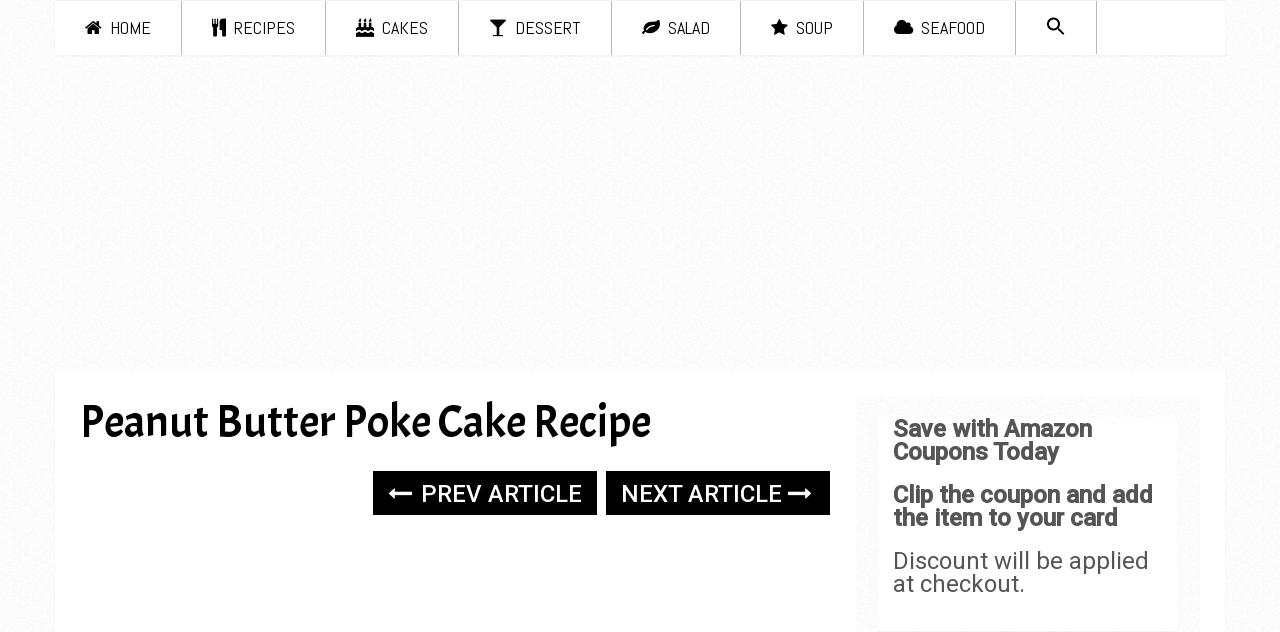

--- FILE ---
content_type: text/html; charset=UTF-8
request_url: https://glimovia.com/peanut-butter-poke-cake-recipe/
body_size: 14830
content:
<!DOCTYPE html>
<html class="no-js" lang="en-US">
<head>
	<meta charset="UTF-8">
	<!-- Always force latest IE rendering engine (even in intranet) & Chrome Frame -->
	<!--[if IE ]>
	<meta http-equiv="X-UA-Compatible" content="IE=edge,chrome=1">
	<![endif]-->
	<link rel="profile" href="http://gmpg.org/xfn/11" />
	
        
        
        
                    <meta name="viewport" content="width=device-width, initial-scale=1">
            <meta name="apple-mobile-web-app-capable" content="yes">
            <meta name="apple-mobile-web-app-status-bar-style" content="black">
        
        	<link rel="pingback" href="https://glimovia.com/xmlrpc.php" />
	<title>Peanut Butter Poke Cake Recipe &#8211; Cheap Simple  Recipes</title>
<meta name='robots' content='max-image-preview:large' />
<script type="text/javascript">document.documentElement.className = document.documentElement.className.replace( /\bno-js\b/,'js' );</script><link rel="alternate" type="application/rss+xml" title="Cheap Simple  Recipes &raquo; Feed" href="https://glimovia.com/feed/" />
<link rel="alternate" title="oEmbed (JSON)" type="application/json+oembed" href="https://glimovia.com/wp-json/oembed/1.0/embed?url=https%3A%2F%2Fglimovia.com%2Fpeanut-butter-poke-cake-recipe%2F" />
<link rel="alternate" title="oEmbed (XML)" type="text/xml+oembed" href="https://glimovia.com/wp-json/oembed/1.0/embed?url=https%3A%2F%2Fglimovia.com%2Fpeanut-butter-poke-cake-recipe%2F&#038;format=xml" />
<!-- glimovia.com is managing ads with Advanced Ads 1.34.0 --><script id="glimo-ready">
			window.advanced_ads_ready=function(e,a){a=a||"complete";var d=function(e){return"interactive"===a?"loading"!==e:"complete"===e};d(document.readyState)?e():document.addEventListener("readystatechange",(function(a){d(a.target.readyState)&&e()}),{once:"interactive"===a})},window.advanced_ads_ready_queue=window.advanced_ads_ready_queue||[];		</script>
		<style id='wp-img-auto-sizes-contain-inline-css' type='text/css'>
img:is([sizes=auto i],[sizes^="auto," i]){contain-intrinsic-size:3000px 1500px}
/*# sourceURL=wp-img-auto-sizes-contain-inline-css */
</style>
<style id='wp-emoji-styles-inline-css' type='text/css'>

	img.wp-smiley, img.emoji {
		display: inline !important;
		border: none !important;
		box-shadow: none !important;
		height: 1em !important;
		width: 1em !important;
		margin: 0 0.07em !important;
		vertical-align: -0.1em !important;
		background: none !important;
		padding: 0 !important;
	}
/*# sourceURL=wp-emoji-styles-inline-css */
</style>
<style id='wp-block-library-inline-css' type='text/css'>
:root{--wp-block-synced-color:#7a00df;--wp-block-synced-color--rgb:122,0,223;--wp-bound-block-color:var(--wp-block-synced-color);--wp-editor-canvas-background:#ddd;--wp-admin-theme-color:#007cba;--wp-admin-theme-color--rgb:0,124,186;--wp-admin-theme-color-darker-10:#006ba1;--wp-admin-theme-color-darker-10--rgb:0,107,160.5;--wp-admin-theme-color-darker-20:#005a87;--wp-admin-theme-color-darker-20--rgb:0,90,135;--wp-admin-border-width-focus:2px}@media (min-resolution:192dpi){:root{--wp-admin-border-width-focus:1.5px}}.wp-element-button{cursor:pointer}:root .has-very-light-gray-background-color{background-color:#eee}:root .has-very-dark-gray-background-color{background-color:#313131}:root .has-very-light-gray-color{color:#eee}:root .has-very-dark-gray-color{color:#313131}:root .has-vivid-green-cyan-to-vivid-cyan-blue-gradient-background{background:linear-gradient(135deg,#00d084,#0693e3)}:root .has-purple-crush-gradient-background{background:linear-gradient(135deg,#34e2e4,#4721fb 50%,#ab1dfe)}:root .has-hazy-dawn-gradient-background{background:linear-gradient(135deg,#faaca8,#dad0ec)}:root .has-subdued-olive-gradient-background{background:linear-gradient(135deg,#fafae1,#67a671)}:root .has-atomic-cream-gradient-background{background:linear-gradient(135deg,#fdd79a,#004a59)}:root .has-nightshade-gradient-background{background:linear-gradient(135deg,#330968,#31cdcf)}:root .has-midnight-gradient-background{background:linear-gradient(135deg,#020381,#2874fc)}:root{--wp--preset--font-size--normal:16px;--wp--preset--font-size--huge:42px}.has-regular-font-size{font-size:1em}.has-larger-font-size{font-size:2.625em}.has-normal-font-size{font-size:var(--wp--preset--font-size--normal)}.has-huge-font-size{font-size:var(--wp--preset--font-size--huge)}.has-text-align-center{text-align:center}.has-text-align-left{text-align:left}.has-text-align-right{text-align:right}.has-fit-text{white-space:nowrap!important}#end-resizable-editor-section{display:none}.aligncenter{clear:both}.items-justified-left{justify-content:flex-start}.items-justified-center{justify-content:center}.items-justified-right{justify-content:flex-end}.items-justified-space-between{justify-content:space-between}.screen-reader-text{border:0;clip-path:inset(50%);height:1px;margin:-1px;overflow:hidden;padding:0;position:absolute;width:1px;word-wrap:normal!important}.screen-reader-text:focus{background-color:#ddd;clip-path:none;color:#444;display:block;font-size:1em;height:auto;left:5px;line-height:normal;padding:15px 23px 14px;text-decoration:none;top:5px;width:auto;z-index:100000}html :where(.has-border-color){border-style:solid}html :where([style*=border-top-color]){border-top-style:solid}html :where([style*=border-right-color]){border-right-style:solid}html :where([style*=border-bottom-color]){border-bottom-style:solid}html :where([style*=border-left-color]){border-left-style:solid}html :where([style*=border-width]){border-style:solid}html :where([style*=border-top-width]){border-top-style:solid}html :where([style*=border-right-width]){border-right-style:solid}html :where([style*=border-bottom-width]){border-bottom-style:solid}html :where([style*=border-left-width]){border-left-style:solid}html :where(img[class*=wp-image-]){height:auto;max-width:100%}:where(figure){margin:0 0 1em}html :where(.is-position-sticky){--wp-admin--admin-bar--position-offset:var(--wp-admin--admin-bar--height,0px)}@media screen and (max-width:600px){html :where(.is-position-sticky){--wp-admin--admin-bar--position-offset:0px}}

/*# sourceURL=wp-block-library-inline-css */
</style><style id='global-styles-inline-css' type='text/css'>
:root{--wp--preset--aspect-ratio--square: 1;--wp--preset--aspect-ratio--4-3: 4/3;--wp--preset--aspect-ratio--3-4: 3/4;--wp--preset--aspect-ratio--3-2: 3/2;--wp--preset--aspect-ratio--2-3: 2/3;--wp--preset--aspect-ratio--16-9: 16/9;--wp--preset--aspect-ratio--9-16: 9/16;--wp--preset--color--black: #000000;--wp--preset--color--cyan-bluish-gray: #abb8c3;--wp--preset--color--white: #ffffff;--wp--preset--color--pale-pink: #f78da7;--wp--preset--color--vivid-red: #cf2e2e;--wp--preset--color--luminous-vivid-orange: #ff6900;--wp--preset--color--luminous-vivid-amber: #fcb900;--wp--preset--color--light-green-cyan: #7bdcb5;--wp--preset--color--vivid-green-cyan: #00d084;--wp--preset--color--pale-cyan-blue: #8ed1fc;--wp--preset--color--vivid-cyan-blue: #0693e3;--wp--preset--color--vivid-purple: #9b51e0;--wp--preset--gradient--vivid-cyan-blue-to-vivid-purple: linear-gradient(135deg,rgb(6,147,227) 0%,rgb(155,81,224) 100%);--wp--preset--gradient--light-green-cyan-to-vivid-green-cyan: linear-gradient(135deg,rgb(122,220,180) 0%,rgb(0,208,130) 100%);--wp--preset--gradient--luminous-vivid-amber-to-luminous-vivid-orange: linear-gradient(135deg,rgb(252,185,0) 0%,rgb(255,105,0) 100%);--wp--preset--gradient--luminous-vivid-orange-to-vivid-red: linear-gradient(135deg,rgb(255,105,0) 0%,rgb(207,46,46) 100%);--wp--preset--gradient--very-light-gray-to-cyan-bluish-gray: linear-gradient(135deg,rgb(238,238,238) 0%,rgb(169,184,195) 100%);--wp--preset--gradient--cool-to-warm-spectrum: linear-gradient(135deg,rgb(74,234,220) 0%,rgb(151,120,209) 20%,rgb(207,42,186) 40%,rgb(238,44,130) 60%,rgb(251,105,98) 80%,rgb(254,248,76) 100%);--wp--preset--gradient--blush-light-purple: linear-gradient(135deg,rgb(255,206,236) 0%,rgb(152,150,240) 100%);--wp--preset--gradient--blush-bordeaux: linear-gradient(135deg,rgb(254,205,165) 0%,rgb(254,45,45) 50%,rgb(107,0,62) 100%);--wp--preset--gradient--luminous-dusk: linear-gradient(135deg,rgb(255,203,112) 0%,rgb(199,81,192) 50%,rgb(65,88,208) 100%);--wp--preset--gradient--pale-ocean: linear-gradient(135deg,rgb(255,245,203) 0%,rgb(182,227,212) 50%,rgb(51,167,181) 100%);--wp--preset--gradient--electric-grass: linear-gradient(135deg,rgb(202,248,128) 0%,rgb(113,206,126) 100%);--wp--preset--gradient--midnight: linear-gradient(135deg,rgb(2,3,129) 0%,rgb(40,116,252) 100%);--wp--preset--font-size--small: 13px;--wp--preset--font-size--medium: 20px;--wp--preset--font-size--large: 36px;--wp--preset--font-size--x-large: 42px;--wp--preset--spacing--20: 0.44rem;--wp--preset--spacing--30: 0.67rem;--wp--preset--spacing--40: 1rem;--wp--preset--spacing--50: 1.5rem;--wp--preset--spacing--60: 2.25rem;--wp--preset--spacing--70: 3.38rem;--wp--preset--spacing--80: 5.06rem;--wp--preset--shadow--natural: 6px 6px 9px rgba(0, 0, 0, 0.2);--wp--preset--shadow--deep: 12px 12px 50px rgba(0, 0, 0, 0.4);--wp--preset--shadow--sharp: 6px 6px 0px rgba(0, 0, 0, 0.2);--wp--preset--shadow--outlined: 6px 6px 0px -3px rgb(255, 255, 255), 6px 6px rgb(0, 0, 0);--wp--preset--shadow--crisp: 6px 6px 0px rgb(0, 0, 0);}:where(.is-layout-flex){gap: 0.5em;}:where(.is-layout-grid){gap: 0.5em;}body .is-layout-flex{display: flex;}.is-layout-flex{flex-wrap: wrap;align-items: center;}.is-layout-flex > :is(*, div){margin: 0;}body .is-layout-grid{display: grid;}.is-layout-grid > :is(*, div){margin: 0;}:where(.wp-block-columns.is-layout-flex){gap: 2em;}:where(.wp-block-columns.is-layout-grid){gap: 2em;}:where(.wp-block-post-template.is-layout-flex){gap: 1.25em;}:where(.wp-block-post-template.is-layout-grid){gap: 1.25em;}.has-black-color{color: var(--wp--preset--color--black) !important;}.has-cyan-bluish-gray-color{color: var(--wp--preset--color--cyan-bluish-gray) !important;}.has-white-color{color: var(--wp--preset--color--white) !important;}.has-pale-pink-color{color: var(--wp--preset--color--pale-pink) !important;}.has-vivid-red-color{color: var(--wp--preset--color--vivid-red) !important;}.has-luminous-vivid-orange-color{color: var(--wp--preset--color--luminous-vivid-orange) !important;}.has-luminous-vivid-amber-color{color: var(--wp--preset--color--luminous-vivid-amber) !important;}.has-light-green-cyan-color{color: var(--wp--preset--color--light-green-cyan) !important;}.has-vivid-green-cyan-color{color: var(--wp--preset--color--vivid-green-cyan) !important;}.has-pale-cyan-blue-color{color: var(--wp--preset--color--pale-cyan-blue) !important;}.has-vivid-cyan-blue-color{color: var(--wp--preset--color--vivid-cyan-blue) !important;}.has-vivid-purple-color{color: var(--wp--preset--color--vivid-purple) !important;}.has-black-background-color{background-color: var(--wp--preset--color--black) !important;}.has-cyan-bluish-gray-background-color{background-color: var(--wp--preset--color--cyan-bluish-gray) !important;}.has-white-background-color{background-color: var(--wp--preset--color--white) !important;}.has-pale-pink-background-color{background-color: var(--wp--preset--color--pale-pink) !important;}.has-vivid-red-background-color{background-color: var(--wp--preset--color--vivid-red) !important;}.has-luminous-vivid-orange-background-color{background-color: var(--wp--preset--color--luminous-vivid-orange) !important;}.has-luminous-vivid-amber-background-color{background-color: var(--wp--preset--color--luminous-vivid-amber) !important;}.has-light-green-cyan-background-color{background-color: var(--wp--preset--color--light-green-cyan) !important;}.has-vivid-green-cyan-background-color{background-color: var(--wp--preset--color--vivid-green-cyan) !important;}.has-pale-cyan-blue-background-color{background-color: var(--wp--preset--color--pale-cyan-blue) !important;}.has-vivid-cyan-blue-background-color{background-color: var(--wp--preset--color--vivid-cyan-blue) !important;}.has-vivid-purple-background-color{background-color: var(--wp--preset--color--vivid-purple) !important;}.has-black-border-color{border-color: var(--wp--preset--color--black) !important;}.has-cyan-bluish-gray-border-color{border-color: var(--wp--preset--color--cyan-bluish-gray) !important;}.has-white-border-color{border-color: var(--wp--preset--color--white) !important;}.has-pale-pink-border-color{border-color: var(--wp--preset--color--pale-pink) !important;}.has-vivid-red-border-color{border-color: var(--wp--preset--color--vivid-red) !important;}.has-luminous-vivid-orange-border-color{border-color: var(--wp--preset--color--luminous-vivid-orange) !important;}.has-luminous-vivid-amber-border-color{border-color: var(--wp--preset--color--luminous-vivid-amber) !important;}.has-light-green-cyan-border-color{border-color: var(--wp--preset--color--light-green-cyan) !important;}.has-vivid-green-cyan-border-color{border-color: var(--wp--preset--color--vivid-green-cyan) !important;}.has-pale-cyan-blue-border-color{border-color: var(--wp--preset--color--pale-cyan-blue) !important;}.has-vivid-cyan-blue-border-color{border-color: var(--wp--preset--color--vivid-cyan-blue) !important;}.has-vivid-purple-border-color{border-color: var(--wp--preset--color--vivid-purple) !important;}.has-vivid-cyan-blue-to-vivid-purple-gradient-background{background: var(--wp--preset--gradient--vivid-cyan-blue-to-vivid-purple) !important;}.has-light-green-cyan-to-vivid-green-cyan-gradient-background{background: var(--wp--preset--gradient--light-green-cyan-to-vivid-green-cyan) !important;}.has-luminous-vivid-amber-to-luminous-vivid-orange-gradient-background{background: var(--wp--preset--gradient--luminous-vivid-amber-to-luminous-vivid-orange) !important;}.has-luminous-vivid-orange-to-vivid-red-gradient-background{background: var(--wp--preset--gradient--luminous-vivid-orange-to-vivid-red) !important;}.has-very-light-gray-to-cyan-bluish-gray-gradient-background{background: var(--wp--preset--gradient--very-light-gray-to-cyan-bluish-gray) !important;}.has-cool-to-warm-spectrum-gradient-background{background: var(--wp--preset--gradient--cool-to-warm-spectrum) !important;}.has-blush-light-purple-gradient-background{background: var(--wp--preset--gradient--blush-light-purple) !important;}.has-blush-bordeaux-gradient-background{background: var(--wp--preset--gradient--blush-bordeaux) !important;}.has-luminous-dusk-gradient-background{background: var(--wp--preset--gradient--luminous-dusk) !important;}.has-pale-ocean-gradient-background{background: var(--wp--preset--gradient--pale-ocean) !important;}.has-electric-grass-gradient-background{background: var(--wp--preset--gradient--electric-grass) !important;}.has-midnight-gradient-background{background: var(--wp--preset--gradient--midnight) !important;}.has-small-font-size{font-size: var(--wp--preset--font-size--small) !important;}.has-medium-font-size{font-size: var(--wp--preset--font-size--medium) !important;}.has-large-font-size{font-size: var(--wp--preset--font-size--large) !important;}.has-x-large-font-size{font-size: var(--wp--preset--font-size--x-large) !important;}
/*# sourceURL=global-styles-inline-css */
</style>

<style id='classic-theme-styles-inline-css' type='text/css'>
/*! This file is auto-generated */
.wp-block-button__link{color:#fff;background-color:#32373c;border-radius:9999px;box-shadow:none;text-decoration:none;padding:calc(.667em + 2px) calc(1.333em + 2px);font-size:1.125em}.wp-block-file__button{background:#32373c;color:#fff;text-decoration:none}
/*# sourceURL=/wp-includes/css/classic-themes.min.css */
</style>
<link rel='stylesheet' id='contact-form-7-css' href='https://glimovia.com/wp-content/plugins/contact-form-7/includes/css/styles.css' type='text/css' media='all' />
<link rel='stylesheet' id='ivory-search-styles-css' href='https://glimovia.com/wp-content/plugins/add-search-to-menu/public/css/ivory-search.min.css' type='text/css' media='all' />
<link rel='stylesheet' id='wp_review-style-css' href='https://glimovia.com/wp-content/plugins/wp-review/public/css/wp-review.css' type='text/css' media='all' />
<link rel='stylesheet' id='sociallyviral-stylesheet-css' href='https://glimovia.com/wp-content/themes/mts_sociallyviral/style.css' type='text/css' media='all' />
<style id='sociallyviral-stylesheet-inline-css' type='text/css'>

        body, .sidebar.c-4-12, #header #s {background-color:#ffffff;background-image:url(https://glimovia.com/wp-content/themes/mts_sociallyviral/images/pattern1.png);}

        #primary-navigation, .navigation ul ul, .pagination a, .pagination .dots, .latestPost-review-wrapper, .single_post .thecategory, .single-prev-next a:hover, .tagcloud a:hover, #commentform input#submit:hover, .contactform #submit:hover, .post-label, .latestPost .review-type-circle.review-total-only, .latestPost .review-type-circle.wp-review-show-total, .bypostauthor .fn:after, #primary-navigation .navigation.mobile-menu-wrapper, #wpmm-megamenu .review-total-only, .owl-controls .owl-dot.active span, .owl-controls .owl-dot:hover span, .owl-prev, .owl-next, .woocommerce a.button, .woocommerce-page a.button, .woocommerce button.button, .woocommerce-page button.button, .woocommerce input.button, .woocommerce-page input.button, .woocommerce #respond input#submit, .woocommerce-page #respond input#submit, .woocommerce #content input.button, .woocommerce-page #content input.button, .woocommerce nav.woocommerce-pagination ul li a, .woocommerce-page nav.woocommerce-pagination ul li a, .woocommerce #content nav.woocommerce-pagination ul li a, .woocommerce-page #content nav.woocommerce-pagination ul li a, .woocommerce .bypostauthor:after, #searchsubmit, .woocommerce nav.woocommerce-pagination ul li span.current, .woocommerce-page nav.woocommerce-pagination ul li span.current, .woocommerce #content nav.woocommerce-pagination ul li span.current, .woocommerce-page #content nav.woocommerce-pagination ul li span.current, .woocommerce nav.woocommerce-pagination ul li a:hover, .woocommerce-page nav.woocommerce-pagination ul li a:hover, .woocommerce #content nav.woocommerce-pagination ul li a:hover, .woocommerce-page #content nav.woocommerce-pagination ul li a:hover, .woocommerce nav.woocommerce-pagination ul li a:focus, .woocommerce-page nav.woocommerce-pagination ul li a:focus, .woocommerce #content nav.woocommerce-pagination ul li a:focus, .woocommerce-page #content nav.woocommerce-pagination ul li a:focus, .woocommerce a.button, .woocommerce-page a.button, .woocommerce button.button, .woocommerce-page button.button, .woocommerce input.button, .woocommerce-page input.button, .woocommerce #respond input#submit, .woocommerce-page #respond input#submit, .woocommerce #content input.button, .woocommerce-page #content input.button { background-color: #000000; color: #fff; }

        #searchform .fa-search, .currenttext, .pagination a:hover, .single .pagination a:hover .currenttext, .page-numbers.current, .pagination .nav-previous a:hover, .pagination .nav-next a:hover, .single-prev-next a, .tagcloud a, #commentform input#submit, .contact-form #mtscontact_submit, .woocommerce-product-search input[type='submit'], .woocommerce-account .woocommerce-MyAccount-navigation li.is-active { background-color: #000000; }

        .thecontent a, .post .tags a, #commentform a, .author-posts a:hover, .fn a, a { color: #000000; }

        .latestPost .title:hover, .latestPost .title a:hover, .post-info a:hover, .single_post .post-info a:hover, .copyrights a:hover, .thecontent a:hover, .breadcrumb a:hover, .sidebar.c-4-12 a:hover, .post .tags a:hover, #commentform a:hover, .author-posts a, .reply a:hover, .ajax-search-results li a:hover, .ajax-search-meta .results-link { color: #000000; }

        .wpmm-megamenu-showing.wpmm-light-scheme { background-color:#000000!important; }

        input#author:hover, input#email:hover, input#url:hover, #comment:hover, .contact-form input:hover, .contact-form textarea:hover, .woocommerce-product-search input[type='submit'] { border-color: #000000; }

        
        
        
        
        .logo-wrap, .widget-header { display: none; }
        .navigation { border-top: 0; }
        #header { min-height: 47px; }
        
            
/*# sourceURL=sociallyviral-stylesheet-inline-css */
</style>
<link rel='stylesheet' id='responsive-css' href='https://glimovia.com/wp-content/themes/mts_sociallyviral/css/responsive.css' type='text/css' media='all' />
<link rel='stylesheet' id='fontawesome-css' href='https://glimovia.com/wp-content/themes/mts_sociallyviral/css/font-awesome.min.css' type='text/css' media='all' />
<script type="text/javascript" src="https://glimovia.com/wp-includes/js/jquery/jquery.min.js" id="jquery-core-js"></script>
<script type="text/javascript" src="https://glimovia.com/wp-includes/js/jquery/jquery-migrate.min.js" id="jquery-migrate-js"></script>
<link rel="https://api.w.org/" href="https://glimovia.com/wp-json/" /><link rel="alternate" title="JSON" type="application/json" href="https://glimovia.com/wp-json/wp/v2/posts/7381" /><link rel="EditURI" type="application/rsd+xml" title="RSD" href="https://glimovia.com/xmlrpc.php?rsd" />
<meta name="generator" content="WordPress 6.9" />
<link rel="canonical" href="https://glimovia.com/peanut-butter-poke-cake-recipe/" />
<link rel='shortlink' href='https://glimovia.com/?p=7381' />

		<!-- GA Google Analytics @ https://m0n.co/ga -->
		<script async src="https://www.googletagmanager.com/gtag/js?id=G-QS4CZFXDXN"></script>
		<script>
			window.dataLayer = window.dataLayer || [];
			function gtag(){dataLayer.push(arguments);}
			gtag('js', new Date());
			gtag('config', 'G-QS4CZFXDXN');
		</script>

	<meta name="p:domain_verify" content="565761efd649ba2aff4e2a78fc40f6e4"/>
<!-- Meta Pixel Code -->
<script>
  !function(f,b,e,v,n,t,s)
  {if(f.fbq)return;n=f.fbq=function(){n.callMethod?
  n.callMethod.apply(n,arguments):n.queue.push(arguments)};
  if(!f._fbq)f._fbq=n;n.push=n;n.loaded=!0;n.version='2.0';
  n.queue=[];t=b.createElement(e);t.async=!0;
  t.src=v;s=b.getElementsByTagName(e)[0];
  s.parentNode.insertBefore(t,s)}(window, document,'script',
  'https://connect.facebook.net/en_US/fbevents.js');
  fbq('init', '514081307272238');
  fbq('track', 'PageView');
</script>
<noscript><img height="1" width="1" style="display:none"
  src="https://www.facebook.com/tr?id=514081307272238&ev=PageView&noscript=1"
/></noscript>
<!-- End Meta Pixel Code -->
<link href="//fonts.googleapis.com/css?family=Roboto:500|Abel:normal|Acme:normal|Roboto:normal&amp;subset=latin" rel="stylesheet" type="text/css">
<style type="text/css">
#logo a { font-family: 'Roboto'; font-weight: 500; font-size: 44px; color: #000000; }
#primary-navigation li, #primary-navigation li a { font-family: 'Abel'; font-weight: normal; font-size: 18px; color: #000000;text-transform: uppercase; }
.latestPost .title, .latestPost .title a { font-family: 'Acme'; font-weight: normal; font-size: 34px; color: #000000;line-height: 36px; }
.single-title { font-family: 'Acme'; font-weight: normal; font-size: 46px; color: #000000;line-height: 53px; }
body { font-family: 'Roboto'; font-weight: normal; font-size: 24px; color: #000000; }
.widget .widget-title { font-family: 'Acme'; font-weight: normal; font-size: 25px; color: #000000;text-transform: uppercase; }
#sidebars .widget { font-family: 'Acme'; font-weight: normal; font-size: 29px; color: #000000; }
.footer-widgets { font-family: 'Roboto'; font-weight: normal; font-size: 14px; color: #000000; }
h1 { font-family: 'Roboto'; font-weight: normal; font-size: 38px; color: #000000; }
h2 { font-family: 'Roboto'; font-weight: normal; font-size: 34px; color: #000000; }
h3 { font-family: 'Roboto'; font-weight: normal; font-size: 30px; color: #000000; }
h4 { font-family: 'Roboto'; font-weight: normal; font-size: 28px; color: #000000; }
h5 { font-family: 'Roboto'; font-weight: normal; font-size: 24px; color: #000000; }
h6 { font-family: 'Roboto'; font-weight: normal; font-size: 20px; color: #000000; }
</style>
<script type="application/ld+json">
{
    "@context": "http://schema.org",
    "@type": "BlogPosting",
    "mainEntityOfPage": {
        "@type": "WebPage",
        "@id": "https://glimovia.com/peanut-butter-poke-cake-recipe/"
    },
    "headline": "Peanut Butter Poke Cake Recipe",
    "image": {
        "@type": "ImageObject",
        "url": null,
        "width": null,
        "height": null
    },
    "datePublished": "2023-12-19T20:59:38+0000",
    "dateModified": "2023-12-19T20:59:38+0000",
    "author": {
        "@type": "Person",
        "name": "glimovia"
    },
    "publisher": {
        "@type": "Organization",
        "name": "Cheap Simple  Recipes",
        "logo": {
            "@type": "ImageObject",
            "url": "https://glimovia.com/wp-content/uploads/2022/11/cheap-simple-recipe-PhotoRoom.png",
            "width": 280,
            "height": 60
        }
    },
    "description": "[the_ad id=\"1938\"]Peanut Butter Poke Cake Recipe:Cake:Ingredients: \t1 box of chocolate cake mix (plus ingredie"
}
</script>
</head>
<body id="blog" class="wp-singular post-template-default single single-post postid-7381 single-format-standard wp-embed-responsive wp-theme-mts_sociallyviral main mts_sociallyviral aa-prefix-glimo-">    
	<div class="main-container">
		<header id="site-header" role="banner" itemscope itemtype="http://schema.org/WPHeader">
			<div class="container">
				<div id="header">
					<div class="logo-wrap">
																												  <h2 id="logo" class="image-logo" itemprop="headline">
										<a href="https://glimovia.com"><img src="https://glimovia.com/wp-content/uploads/2022/11/cheap-simple-recipe-PhotoRoom.png" alt="Cheap Simple  Recipes" width="280" height="60"></a>
									</h2><!-- END #logo -->
																		</div>

					
					
					

			        											<div id="primary-navigation" class="primary-navigation" role="navigation" itemscope itemtype="http://schema.org/SiteNavigationElement">
											<a href="#" id="pull" class="toggle-mobile-menu">Menu</a>
													<nav class="navigation clearfix">
																	<ul id="menu-header" class="menu clearfix"><li id="menu-item-508" class="menu-item menu-item-type-custom menu-item-object-custom menu-item-home menu-item-508"><a href="https://glimovia.com/"><i class="fa fa-home"></i> Home</a></li>
<li id="menu-item-32" class="menu-item menu-item-type-taxonomy menu-item-object-category current-post-ancestor current-menu-parent current-post-parent menu-item-32"><a href="https://glimovia.com/category/recipes/"><i class="fa fa-cutlery"></i> Recipes</a></li>
<li id="menu-item-29" class="menu-item menu-item-type-taxonomy menu-item-object-category current-post-ancestor current-menu-parent current-post-parent menu-item-29"><a href="https://glimovia.com/category/cakes/"><i class="fa fa-birthday-cake"></i> Cakes</a></li>
<li id="menu-item-30" class="menu-item menu-item-type-taxonomy menu-item-object-category current-post-ancestor current-menu-parent current-post-parent menu-item-30"><a href="https://glimovia.com/category/dessert/"><i class="fa fa-glass"></i> Dessert</a></li>
<li id="menu-item-33" class="menu-item menu-item-type-taxonomy menu-item-object-category menu-item-33"><a href="https://glimovia.com/category/salad/"><i class="fa fa-leaf"></i> Salad</a></li>
<li id="menu-item-34" class="menu-item menu-item-type-taxonomy menu-item-object-category menu-item-34"><a href="https://glimovia.com/category/soup/"><i class="fa fa-star"></i> Soup</a></li>
<li id="menu-item-31" class="menu-item menu-item-type-taxonomy menu-item-object-category menu-item-31"><a href="https://glimovia.com/category/seafood/" style="color: #ffffff;"><i class="fa fa-cloud"></i> Seafood</a></li>
<li class=" astm-search-menu is-menu sliding menu-item"><a href="#" aria-label="Search Icon Link"><svg width="20" height="20" class="search-icon" role="img" viewBox="2 9 20 5" focusable="false" aria-label="Search">
						<path class="search-icon-path" d="M15.5 14h-.79l-.28-.27C15.41 12.59 16 11.11 16 9.5 16 5.91 13.09 3 9.5 3S3 5.91 3 9.5 5.91 16 9.5 16c1.61 0 3.09-.59 4.23-1.57l.27.28v.79l5 4.99L20.49 19l-4.99-5zm-6 0C7.01 14 5 11.99 5 9.5S7.01 5 9.5 5 14 7.01 14 9.5 11.99 14 9.5 14z"></path></svg></a><form  class="is-search-form is-form-style is-form-style-3 is-form-id-0 " action="https://glimovia.com/" method="get" role="search" ><label for="is-search-input-0"><span class="is-screen-reader-text">Search for:</span><input  type="search" id="is-search-input-0" name="s" value="" class="is-search-input" placeholder="Search here..." autocomplete=off /></label><button type="submit" class="is-search-submit"><span class="is-screen-reader-text">Search Button</span><span class="is-search-icon"><svg focusable="false" aria-label="Search" xmlns="http://www.w3.org/2000/svg" viewBox="0 0 24 24" width="24px"><path d="M15.5 14h-.79l-.28-.27C15.41 12.59 16 11.11 16 9.5 16 5.91 13.09 3 9.5 3S3 5.91 3 9.5 5.91 16 9.5 16c1.61 0 3.09-.59 4.23-1.57l.27.28v.79l5 4.99L20.49 19l-4.99-5zm-6 0C7.01 14 5 11.99 5 9.5S7.01 5 9.5 5 14 7.01 14 9.5 11.99 14 9.5 14z"></path></svg></span></button></form></li></ul>															</nav>
							<nav class="navigation mobile-only clearfix mobile-menu-wrapper">
								<ul id="menu-header-1" class="menu clearfix"><li class="menu-item menu-item-type-custom menu-item-object-custom menu-item-home menu-item-508"><a href="https://glimovia.com/"><i class="fa fa-home"></i> Home</a></li>
<li class="menu-item menu-item-type-taxonomy menu-item-object-category current-post-ancestor current-menu-parent current-post-parent menu-item-32"><a href="https://glimovia.com/category/recipes/"><i class="fa fa-cutlery"></i> Recipes</a></li>
<li class="menu-item menu-item-type-taxonomy menu-item-object-category current-post-ancestor current-menu-parent current-post-parent menu-item-29"><a href="https://glimovia.com/category/cakes/"><i class="fa fa-birthday-cake"></i> Cakes</a></li>
<li class="menu-item menu-item-type-taxonomy menu-item-object-category current-post-ancestor current-menu-parent current-post-parent menu-item-30"><a href="https://glimovia.com/category/dessert/"><i class="fa fa-glass"></i> Dessert</a></li>
<li class="menu-item menu-item-type-taxonomy menu-item-object-category menu-item-33"><a href="https://glimovia.com/category/salad/"><i class="fa fa-leaf"></i> Salad</a></li>
<li class="menu-item menu-item-type-taxonomy menu-item-object-category menu-item-34"><a href="https://glimovia.com/category/soup/"><i class="fa fa-star"></i> Soup</a></li>
<li class="menu-item menu-item-type-taxonomy menu-item-object-category menu-item-31"><a href="https://glimovia.com/category/seafood/" style="color: #ffffff;"><i class="fa fa-cloud"></i> Seafood</a></li>
</ul>							</nav>
											</div>
					 

				</div><!-- #header-->
			</div><!--.container-->
		</header>
					<div class="header-ad">
				<script async src="https://pagead2.googlesyndication.com/pagead/js/adsbygoogle.js?client=ca-pub-5615371685018357"
     crossorigin="anonymous"></script>
<!-- glimovia header -->
<ins class="adsbygoogle"
     style="display:block"
     data-ad-client="ca-pub-5615371685018357"
     data-ad-slot="5919428512"
     data-ad-format="auto"
     data-full-width-responsive="true"></ins>
<script>
     (adsbygoogle = window.adsbygoogle || []).push({});
</script>			</div>
		<div id="page" class="single">

		
	<article class="article">
		<div id="content_box" >
							<div id="post-7381" class="g post post-7381 type-post status-publish format-standard has-post-thumbnail hentry category-cakes category-dessert category-recipes has_thumb">
													<div class="single_post">
									<header>
																				<h1 class="title single-title entry-title">Peanut Butter Poke Cake Recipe</h1>
																			</header><!--.headline_area-->
									<div class="post-single-content box mark-links entry-content">
																				<div class="single-prev-next">
											<a href="https://glimovia.com/holiday-treats-2/" rel="prev"><i class="fa fa-long-arrow-left"></i> Prev Article</a>											<a href="https://glimovia.com/christmas-rolo-pretzels-with-mms-recipe/" rel="next">Next Article <i class="fa fa-long-arrow-right"></i></a>										</div>
										<div class="thecontent clearfix">
																																				<div class="topad">
														<script async src="https://pagead2.googlesyndication.com/pagead/js/adsbygoogle.js?client=ca-pub-5615371685018357"
     crossorigin="anonymous"></script>
<!-- glimovia Below Post Titlee -->
<ins class="adsbygoogle"
     style="display:block"
     data-ad-client="ca-pub-5615371685018357"
     data-ad-slot="3293265173"
     data-ad-format="auto"
     data-full-width-responsive="true"></ins>
<script>
     (adsbygoogle = window.adsbygoogle || []).push({});
</script>													</div>
																																		<p><img fetchpriority="high" class=" wp-image-7382 aligncenter" src="https://glamalia.com/wp-content/uploads/2023/12/Peanut-Butter-Poke-Cake-Recipe-225x300.jpg" alt="" width="556" height="741" /></p>
<script async src="https://pagead2.googlesyndication.com/pagead/js/adsbygoogle.js?client=ca-pub-5615371685018357"
     crossorigin="anonymous"></script>
<!-- glimovia after foto -->
<ins class="adsbygoogle"
     style="display:block"
     data-ad-client="ca-pub-5615371685018357"
     data-ad-slot="3667457272"
     data-ad-format="auto"
     data-full-width-responsive="true"></ins>
<script>
     (adsbygoogle = window.adsbygoogle || []).push({});
</script>
<p><strong>Peanut Butter Poke Cake Recipe:</strong></p>
<h3>Cake:</h3>
<p><strong>Ingredients:</strong></p>
<ul>
<li>1 box of chocolate cake mix (plus ingredients needed according to the box instructions)</li>
<li>1 can (14 oz) sweetened condensed milk</li>
</ul>
<p><strong>Instructions:</strong></p>
<ol>
<li>Preheat your oven and prepare the chocolate cake batter according to the instructions on the box.</li>
<li>Bake the cake in a 9&#215;13-inch pan as directed.</li>
<li>Once the cake is out of the oven, use the end of a stir spoon to poke holes all over the cake.</li>
<li>Pour the sweetened condensed milk evenly over the cake, allowing it to seep into the holes.</li>
<li>Prepare the peanut butter syrup.</li>
</ol>
<h3>Peanut Butter Syrup:</h3>
<p><strong>Ingredients:</strong></p>
<ul>
<li>1/2 cup heavy whipping cream</li>
<li>2 tablespoons light corn syrup</li>
<li>1/4 cup packed light brown sugar</li>
<li>1/2 to 1 cup peanut butter (adjust to your preference)</li>
</ul>
<p><strong>Instructions:</strong></p>
<ol>
<li>In a pot over low heat, combine the heavy whipping cream, light corn syrup, light brown sugar, and peanut butter.</li>
<li>Continuously stir until the sugar is dissolved and the mixture is well combined.</li>
<li>Remove from heat.</li>
</ol>
<h3>Assembly:</h3>
<ol>
<li>Allow the cake to cool completely.</li>
<li>If desired, reserve about 1/4 of the peanut butter syrup for topping. Use the remaining syrup to fill the holes in the cake.</li>
<li>Once the cake has cooled, spread a layer of whipped topping or cool whip over the cake.</li>
<li>Drizzle the reserved peanut butter syrup over the whipped topping.</li>
<li>Optionally, garnish the cake with chopped Reese’s cups.</li>
<li>Refrigerate the cake for several hours or overnight to allow the flavors to meld.</li>
<li>Serve chilled and enjoy!</li>
</ol>
<p>Feel free to adjust the peanut butter quantity and other ingredients based on your taste preferences. Enjoy your delicious Peanut Butter Poke Cake!</p>
<h3><strong>Most Popular Questions and Answers Related to Peanut Butter Poke Cake Recipe</strong></h3>
<div class="flex-1 overflow-hidden">
<div class="react-scroll-to-bottom--css-vlnje-79elbk h-full">
<div class="react-scroll-to-bottom--css-vlnje-1n7m0yu">
<div class="flex flex-col pb-9 text-sm">
<div class="w-full text-token-text-primary" data-testid="conversation-turn-307">
<div class="px-4 py-2 justify-center text-base md:gap-6 m-auto">
<div class="flex flex-1 text-base mx-auto gap-3 md:px-5 lg:px-1 xl:px-5 md:max-w-3xl lg:max-w-[40rem] xl:max-w-[48rem] group final-completion">
<div class="relative flex w-full flex-col lg:w-[calc(100%-115px)] agent-turn">
<div class="flex-col gap-1 md:gap-3">
<div class="flex flex-grow flex-col max-w-full">
<div class="min-h-[20px] text-message flex flex-col items-start gap-3 whitespace-pre-wrap break-words [.text-message+&amp;]:mt-5 overflow-x-auto" data-message-author-role="assistant" data-message-id="bf60e67c-67c7-480f-bd4e-89580622276b">
<div class="markdown prose w-full break-words dark:prose-invert light">
<p><strong>Q: Can I use a different cake flavor for this poke cake?</strong> <strong>A:</strong> Absolutely! While the recipe specifies chocolate cake, you can experiment with other flavors like vanilla or even peanut butter-flavored cake mixes for a twist.</p>
<p><strong>Q: Can I make the cake in advance?</strong> <strong>A:</strong> Yes, making the cake in advance is a great idea. In fact, many people find that the flavors meld and intensify when the cake sits in the fridge overnight.</p>
<p><strong>Q: Can I use homemade chocolate cake instead of a box mix?</strong> <strong>A:</strong> Yes, you can use a homemade chocolate cake recipe if you prefer. Just ensure that it&#8217;s baked in a 9&#215;13-inch pan and adjust the baking time accordingly.</p>
<p><strong>Q: Is the peanut butter syrup necessary, or can I skip it?</strong> <strong>A:</strong> The peanut butter syrup adds a delicious flavor and moisture to the cake, but if you prefer a less sweet option, you can reduce the amount or omit it.</p>
<p><strong>Q: Can I use crunchy peanut butter instead of creamy?</strong> <strong>A:</strong> Yes, you can use crunchy peanut butter for added texture if you enjoy the nutty bits. It&#8217;s a matter of personal preference.</p>
<p><strong>Q: How long does the cake last in the refrigerator?</strong> <strong>A:</strong> The cake can last for several days in the refrigerator if stored in an airtight container. However, it&#8217;s so delicious; it might not last that long!</p>
<p><strong>Q: Can I freeze Peanut Butter Poke Cake?</strong> <strong>A:</strong> While it&#8217;s possible to freeze the cake, the texture of the whipped topping may change slightly upon thawing. If freezing, consider adding the whipped topping after thawing for the best texture.</p>
<p><strong>Q: Can I use a sugar substitute in the peanut butter syrup?</strong> <strong>A:</strong> Yes, you can experiment with sugar substitutes suitable for baking. Adjust quantities according to the substitute&#8217;s sweetness level and follow the substitute&#8217;s conversion guidelines.</p>
<p><strong>Q: Can I use a different topping instead of whipped topping?</strong> <strong>A:</strong> Absolutely! Feel free to get creative with toppings. Cream cheese frosting, chocolate ganache, or even a dusting of powdered sugar could work well.</p>
<p><strong>Q: Can I use a different brand of chocolate cake mix?</strong> <strong>A:</strong> Yes, you can use any reputable brand of chocolate cake mix available to you. Follow the instructions on the box for the best results.</p>
<p>Enjoy making and indulging in this delightful Peanut Butter Poke Cake!</p>
</div>
</div>
</div>
<div class="mt-1 flex justify-start gap-3 empty:hidden">
<div class="text-gray-400 flex self-end lg:self-center justify-center lg:justify-start mt-0 gap-1 visible"><button class="flex items-center gap-1.5 rounded-md p-1 pl-0 text-xs hover:text-gray-950 dark:text-gray-400 dark:hover:text-gray-200 disabled:dark:hover:text-gray-400 md:invisible md:group-hover:visible md:group-[.final-completion]:visible"></button></p>
<div class="flex gap-1"></div>
<div class="flex items-center gap-1.5 text-xs"></div>
</div>
</div>
</div>
<div class="absolute">
<div class="flex w-full gap-2 items-center justify-center"></div>
</div>
</div>
</div>
</div>
</div>
</div>
</div>
</div>
</div>
<div class="w-full pt-2 md:pt-0 dark:border-white/20 md:border-transparent md:dark:border-transparent md:w-[calc(100%-.5rem)]">
<form class="stretch mx-2 flex flex-row gap-3 last:mb-2 md:mx-4 md:last:mb-6 lg:mx-auto lg:max-w-2xl xl:max-w-3xl">
<div class="relative flex h-full flex-1 items-stretch md:flex-col">
<div class="flex w-full items-center">
<div class="overflow-hidden [&amp;:has(textarea:focus)]:border-token-border-xheavy [&amp;:has(textarea:focus)]:shadow-[0_2px_6px_rgba(0,0,0,.05)] flex flex-col w-full dark:border-token-border-heavy flex-grow relative border border-token-border-heavy dark:text-white rounded-2xl bg-white dark:bg-gray-800 shadow-[0_0_0_2px_rgba(255,255,255,0.95)] dark:shadow-[0_0_0_2px_rgba(52,53,65,0.95)]">
<div data-grammarly-part="button">
<div>
<div>
<div class="amkYk">
<div>
<div class="ptGJG"></div>
</div>
</div>
</div>
</div>
</div>
</div>
</div>
</div>
</form>
</div>
										</div>
																																											<div class="bottomad">
													<script async src="https://pagead2.googlesyndication.com/pagead/js/adsbygoogle.js?client=ca-pub-5615371685018357"
     crossorigin="anonymous"></script>
<!-- glimovia BelowPostontent -->
<ins class="adsbygoogle"
     style="display:block"
     data-ad-client="ca-pub-5615371685018357"
     data-ad-slot="2589500705"
     data-ad-format="auto"
     data-full-width-responsive="true"></ins>
<script>
     (adsbygoogle = window.adsbygoogle || []).push({});
</script>												</div>
																																									<div class="single-prev-next">
											<a href="https://glimovia.com/holiday-treats-2/" rel="prev"><i class="fa fa-long-arrow-left"></i> Prev Article</a>											<a href="https://glimovia.com/christmas-rolo-pretzels-with-mms-recipe/" rel="next">Next Article <i class="fa fa-long-arrow-right"></i></a>										</div>
									</div><!--.post-single-content-->
								</div><!--.single_post-->
								    		<!-- Start Related Posts -->
    		<div class="related-posts"><h4>Related Posts</h4><div class="clear">    			<article class="latestPost excerpt  ">
					<a href="https://glimovia.com/longhorn-steakhouse-parmesan-crusted-chicken/" title="Longhorn Steakhouse Parmesan Crusted Chicken" id="featured-thumbnail">
					    <div class="featured-thumbnail"><img width="370" height="297" src="https://glimovia.com/wp-content/uploads/2024/06/448640660_449186887934719_2749556126296154387_n-370x297.jpg" class="attachment-sociallyviral-featured size-sociallyviral-featured" alt="Longhorn Steakhouse Parmesan Crusted Chicken" title="Longhorn Steakhouse Parmesan Crusted Chicken" /></div>                        					</a>
                    <header>
                        <h2 class="title front-view-title"><a href="https://glimovia.com/longhorn-steakhouse-parmesan-crusted-chicken/" title="Longhorn Steakhouse Parmesan Crusted Chicken">Longhorn Steakhouse Parmesan Crusted Chicken</a></h2>
                                            </header>

                </article><!--.post.excerpt-->
    			    			<article class="latestPost excerpt  ">
					<a href="https://glimovia.com/slow-cooker-bacon-cheeseburger-soup-7/" title="Slow Cooker Bacon Cheeseburger Soup" id="featured-thumbnail">
					    <div class="featured-thumbnail"><img src="https://glimovia.com/wp-content/themes/mts_sociallyviral/images/nothumb-sociallyviral-featured.png" class="attachment-sociallyviral-featured wp-post-image" alt="Slow Cooker Bacon Cheeseburger Soup"></div>                        					</a>
                    <header>
                        <h2 class="title front-view-title"><a href="https://glimovia.com/slow-cooker-bacon-cheeseburger-soup-7/" title="Slow Cooker Bacon Cheeseburger Soup">Slow Cooker Bacon Cheeseburger Soup</a></h2>
                                            </header>

                </article><!--.post.excerpt-->
    			    			<article class="latestPost excerpt  last">
					<a href="https://glimovia.com/bacon-mushroom-swiss-cheeseburger-soup/" title="Bacon Mushroom Swiss Cheeseburger Soup" id="featured-thumbnail">
					    <div class="featured-thumbnail"><img width="370" height="297" src="https://glimovia.com/wp-content/uploads/2024/11/55-370x297.jpg" class="attachment-sociallyviral-featured size-sociallyviral-featured" alt="Bacon Mushroom Swiss Cheeseburger Soup" title="Bacon Mushroom Swiss Cheeseburger Soup" /></div>                        					</a>
                    <header>
                        <h2 class="title front-view-title"><a href="https://glimovia.com/bacon-mushroom-swiss-cheeseburger-soup/" title="Bacon Mushroom Swiss Cheeseburger Soup">Bacon Mushroom Swiss Cheeseburger Soup</a></h2>
                                            </header>

                </article><!--.post.excerpt-->
    			    			<article class="latestPost excerpt  ">
					<a href="https://glimovia.com/classic-mac-and-cheese-recipe/" title="Classic Mac and Cheese recipe" id="featured-thumbnail">
					    <div class="featured-thumbnail"><img width="370" height="297" src="https://glimovia.com/wp-content/uploads/2024/08/456188547_478022001698489_5538296856245167627_n-370x297.jpg" class="attachment-sociallyviral-featured size-sociallyviral-featured" alt="Classic Mac and Cheese recipe" title="Classic Mac and Cheese recipe" loading="lazy" /></div>                        					</a>
                    <header>
                        <h2 class="title front-view-title"><a href="https://glimovia.com/classic-mac-and-cheese-recipe/" title="Classic Mac and Cheese recipe">Classic Mac and Cheese recipe</a></h2>
                                            </header>

                </article><!--.post.excerpt-->
    			    			<article class="latestPost excerpt  ">
					<a href="https://glimovia.com/bbq-cheesesteak-loaded-fries/" title="BBQ Cheesesteak Loaded Fries" id="featured-thumbnail">
					    <div class="featured-thumbnail"><img src="https://glimovia.com/wp-content/themes/mts_sociallyviral/images/nothumb-sociallyviral-featured.png" class="attachment-sociallyviral-featured wp-post-image" alt="BBQ Cheesesteak Loaded Fries"></div>                        					</a>
                    <header>
                        <h2 class="title front-view-title"><a href="https://glimovia.com/bbq-cheesesteak-loaded-fries/" title="BBQ Cheesesteak Loaded Fries">BBQ Cheesesteak Loaded Fries</a></h2>
                                            </header>

                </article><!--.post.excerpt-->
    			    			<article class="latestPost excerpt  last">
					<a href="https://glimovia.com/lemon-7-up-pound-cake-recipe/" title="Lemon 7 UP Pound Cake recipe" id="featured-thumbnail">
					    <div class="featured-thumbnail"><img width="370" height="297" src="https://glimovia.com/wp-content/uploads/2024/01/7-Up-Pound-Cake-Ingredients--370x297.jpg" class="attachment-sociallyviral-featured size-sociallyviral-featured wp-post-image" alt="Lemon 7 UP Pound Cake recipe" title="Lemon 7 UP Pound Cake recipe" loading="lazy" /></div>                        					</a>
                    <header>
                        <h2 class="title front-view-title"><a href="https://glimovia.com/lemon-7-up-pound-cake-recipe/" title="Lemon 7 UP Pound Cake recipe">Lemon 7 UP Pound Cake recipe</a></h2>
                                            </header>

                </article><!--.post.excerpt-->
    			    			<article class="latestPost excerpt  ">
					<a href="https://glimovia.com/peppermint-bark-ice-cream-cake-3/" title="Peppermint Bark Ice Cream Cake" id="featured-thumbnail">
					    <div class="featured-thumbnail"><img src="https://glimovia.com/wp-content/themes/mts_sociallyviral/images/nothumb-sociallyviral-featured.png" class="attachment-sociallyviral-featured wp-post-image" alt="Peppermint Bark Ice Cream Cake"></div>                        					</a>
                    <header>
                        <h2 class="title front-view-title"><a href="https://glimovia.com/peppermint-bark-ice-cream-cake-3/" title="Peppermint Bark Ice Cream Cake">Peppermint Bark Ice Cream Cake</a></h2>
                                            </header>

                </article><!--.post.excerpt-->
    			    			<article class="latestPost excerpt  ">
					<a href="https://glimovia.com/cheesy-bbq-pulled-pork-tater-tot-casserole/" title="Cheesy BBQ Pulled Pork Tater Tot Casserole" id="featured-thumbnail">
					    <div class="featured-thumbnail"><img src="https://glimovia.com/wp-content/themes/mts_sociallyviral/images/nothumb-sociallyviral-featured.png" class="attachment-sociallyviral-featured wp-post-image" alt="Cheesy BBQ Pulled Pork Tater Tot Casserole"></div>                        					</a>
                    <header>
                        <h2 class="title front-view-title"><a href="https://glimovia.com/cheesy-bbq-pulled-pork-tater-tot-casserole/" title="Cheesy BBQ Pulled Pork Tater Tot Casserole">Cheesy BBQ Pulled Pork Tater Tot Casserole</a></h2>
                                            </header>

                </article><!--.post.excerpt-->
    			    			<article class="latestPost excerpt  last">
					<a href="https://glimovia.com/sloppy-joe-grilled-burritos/" title="SLOPPY JOE GRILLED BURRITOS" id="featured-thumbnail">
					    <div class="featured-thumbnail"><img width="370" height="297" src="https://glimovia.com/wp-content/uploads/2024/08/Capture-decran-2024-08-17-224123-370x297.jpg" class="attachment-sociallyviral-featured size-sociallyviral-featured" alt="SLOPPY JOE GRILLED BURRITOS" title="SLOPPY JOE GRILLED BURRITOS" loading="lazy" /></div>                        					</a>
                    <header>
                        <h2 class="title front-view-title"><a href="https://glimovia.com/sloppy-joe-grilled-burritos/" title="SLOPPY JOE GRILLED BURRITOS">SLOPPY JOE GRILLED BURRITOS</a></h2>
                                            </header>

                </article><!--.post.excerpt-->
    			    			<article class="latestPost excerpt  ">
					<a href="https://glimovia.com/cheesesteak-mac-and-cheese-bake/" title="Cheesesteak Mac and Cheese Bake" id="featured-thumbnail">
					    <div class="featured-thumbnail"><img src="https://glimovia.com/wp-content/themes/mts_sociallyviral/images/nothumb-sociallyviral-featured.png" class="attachment-sociallyviral-featured wp-post-image" alt="Cheesesteak Mac and Cheese Bake"></div>                        					</a>
                    <header>
                        <h2 class="title front-view-title"><a href="https://glimovia.com/cheesesteak-mac-and-cheese-bake/" title="Cheesesteak Mac and Cheese Bake">Cheesesteak Mac and Cheese Bake</a></h2>
                                            </header>

                </article><!--.post.excerpt-->
    			    			<article class="latestPost excerpt  ">
					<a href="https://glimovia.com/mac-and-cheese-meatloaf-casserole-5/" title="Mac and Cheese Meatloaf Casserole" id="featured-thumbnail">
					    <div class="featured-thumbnail"><img width="370" height="297" src="https://glimovia.com/wp-content/uploads/2025/04/488427188_638265595674128_7667158639348950471_n-370x297.jpg" class="attachment-sociallyviral-featured size-sociallyviral-featured" alt="Mac and Cheese Meatloaf Casserole" title="Mac and Cheese Meatloaf Casserole" loading="lazy" /></div>                        					</a>
                    <header>
                        <h2 class="title front-view-title"><a href="https://glimovia.com/mac-and-cheese-meatloaf-casserole-5/" title="Mac and Cheese Meatloaf Casserole">Mac and Cheese Meatloaf Casserole</a></h2>
                                            </header>

                </article><!--.post.excerpt-->
    			    			<article class="latestPost excerpt  last">
					<a href="https://glimovia.com/bacon-cheesesteak-potato-bake-2/" title="Bacon Cheesesteak Potato Bake" id="featured-thumbnail">
					    <div class="featured-thumbnail"><img src="https://glimovia.com/wp-content/themes/mts_sociallyviral/images/nothumb-sociallyviral-featured.png" class="attachment-sociallyviral-featured wp-post-image" alt="Bacon Cheesesteak Potato Bake"></div>                        					</a>
                    <header>
                        <h2 class="title front-view-title"><a href="https://glimovia.com/bacon-cheesesteak-potato-bake-2/" title="Bacon Cheesesteak Potato Bake">Bacon Cheesesteak Potato Bake</a></h2>
                                            </header>

                </article><!--.post.excerpt-->
    			    			<article class="latestPost excerpt  ">
					<a href="https://glimovia.com/healthy-orange-chicken-meal-prep/" title="Healthy Orange Chicken Meal Prep" id="featured-thumbnail">
					    <div class="featured-thumbnail"><img src="https://glimovia.com/wp-content/themes/mts_sociallyviral/images/nothumb-sociallyviral-featured.png" class="attachment-sociallyviral-featured wp-post-image" alt="Healthy Orange Chicken Meal Prep"></div>                        					</a>
                    <header>
                        <h2 class="title front-view-title"><a href="https://glimovia.com/healthy-orange-chicken-meal-prep/" title="Healthy Orange Chicken Meal Prep">Healthy Orange Chicken Meal Prep</a></h2>
                                            </header>

                </article><!--.post.excerpt-->
    			    			<article class="latestPost excerpt  ">
					<a href="https://glimovia.com/loaded-chili-cheese-fries-casserole-2/" title="Loaded Chili Cheese Fries Casserole" id="featured-thumbnail">
					    <div class="featured-thumbnail"><img width="370" height="297" src="https://glimovia.com/wp-content/uploads/2025/02/476296750_600293936137961_3024392411915884872_n-370x297.jpg" class="attachment-sociallyviral-featured size-sociallyviral-featured wp-post-image" alt="Loaded Chili Cheese Fries Casserole" title="Loaded Chili Cheese Fries Casserole" loading="lazy" /></div>                        					</a>
                    <header>
                        <h2 class="title front-view-title"><a href="https://glimovia.com/loaded-chili-cheese-fries-casserole-2/" title="Loaded Chili Cheese Fries Casserole">Loaded Chili Cheese Fries Casserole</a></h2>
                                            </header>

                </article><!--.post.excerpt-->
    			    			<article class="latestPost excerpt  last">
					<a href="https://glimovia.com/creamy-honey-pepper-chicken-mac-and-cheese-delight/" title="Creamy Honey Pepper Chicken Mac and Cheese Delight" id="featured-thumbnail">
					    <div class="featured-thumbnail"><img src="https://glimovia.com/wp-content/themes/mts_sociallyviral/images/nothumb-sociallyviral-featured.png" class="attachment-sociallyviral-featured wp-post-image" alt="Creamy Honey Pepper Chicken Mac and Cheese Delight"></div>                        					</a>
                    <header>
                        <h2 class="title front-view-title"><a href="https://glimovia.com/creamy-honey-pepper-chicken-mac-and-cheese-delight/" title="Creamy Honey Pepper Chicken Mac and Cheese Delight">Creamy Honey Pepper Chicken Mac and Cheese Delight</a></h2>
                                            </header>

                </article><!--.post.excerpt-->
    			    			<article class="latestPost excerpt  ">
					<a href="https://glimovia.com/mississippi-mud-potatoes/" title="Mississippi Mud Potatoes" id="featured-thumbnail">
					    <div class="featured-thumbnail"><img width="370" height="297" src="https://glimovia.com/wp-content/uploads/2024/06/448642957_449187327934675_652598424619892706_n-370x297.jpg" class="attachment-sociallyviral-featured size-sociallyviral-featured" alt="Mississippi Mud Potatoes" title="Mississippi Mud Potatoes" loading="lazy" /></div>                        					</a>
                    <header>
                        <h2 class="title front-view-title"><a href="https://glimovia.com/mississippi-mud-potatoes/" title="Mississippi Mud Potatoes">Mississippi Mud Potatoes</a></h2>
                                            </header>

                </article><!--.post.excerpt-->
    			    			<article class="latestPost excerpt  ">
					<a href="https://glimovia.com/biscuits-gravy-cheese-bake/" title="Biscuits Gravy Cheese Bake" id="featured-thumbnail">
					    <div class="featured-thumbnail"><img width="370" height="297" src="https://glimovia.com/wp-content/uploads/2025/05/Screenshot-2025-05-24-at-16.46.29-370x297.png" class="attachment-sociallyviral-featured size-sociallyviral-featured" alt="Biscuits Gravy Cheese Bake" title="Biscuits Gravy Cheese Bake" loading="lazy" /></div>                        					</a>
                    <header>
                        <h2 class="title front-view-title"><a href="https://glimovia.com/biscuits-gravy-cheese-bake/" title="Biscuits Gravy Cheese Bake">Biscuits Gravy Cheese Bake</a></h2>
                                            </header>

                </article><!--.post.excerpt-->
    			    			<article class="latestPost excerpt  last">
					<a href="https://glimovia.com/breakfast-casserole-bake-recipe/" title="Breakfast casserole bake recipe" id="featured-thumbnail">
					    <div class="featured-thumbnail"></div>                        					</a>
                    <header>
                        <h2 class="title front-view-title"><a href="https://glimovia.com/breakfast-casserole-bake-recipe/" title="Breakfast casserole bake recipe">Breakfast casserole bake recipe</a></h2>
                                            </header>

                </article><!--.post.excerpt-->
    			    			<article class="latestPost excerpt  ">
					<a href="https://glimovia.com/creamy-chicken-rice-casserole-delight/" title="Creamy Chicken &#038; Rice Casserole Delight" id="featured-thumbnail">
					    <div class="featured-thumbnail"><img src="https://glimovia.com/wp-content/themes/mts_sociallyviral/images/nothumb-sociallyviral-featured.png" class="attachment-sociallyviral-featured wp-post-image" alt="Creamy Chicken &#038; Rice Casserole Delight"></div>                        					</a>
                    <header>
                        <h2 class="title front-view-title"><a href="https://glimovia.com/creamy-chicken-rice-casserole-delight/" title="Creamy Chicken &#038; Rice Casserole Delight">Creamy Chicken &#038; Rice Casserole Delight</a></h2>
                                            </header>

                </article><!--.post.excerpt-->
    			    			<article class="latestPost excerpt  ">
					<a href="https://glimovia.com/lazy-chicken-pot-pie-casserole/" title="Lazy Chicken Pot Pie Casserole" id="featured-thumbnail">
					    <div class="featured-thumbnail"></div>                        					</a>
                    <header>
                        <h2 class="title front-view-title"><a href="https://glimovia.com/lazy-chicken-pot-pie-casserole/" title="Lazy Chicken Pot Pie Casserole">Lazy Chicken Pot Pie Casserole</a></h2>
                                            </header>

                </article><!--.post.excerpt-->
    			</div></div>    		<!-- .related-posts -->
    					</div><!--.g post-->
									</div>
	</article>
		<aside id="sidebar" class="sidebar c-4-12 mts-sidebar-sidebar" role="complementary" itemscope itemtype="http://schema.org/WPSideBar">
		<div id="text-2" class="widget widget_text">			<div class="textwidget"><p><a href="https://amzn.to/49mTs57"><b>Save with Amazon Coupons Today </b></a></p>
<p><a href="https://amzn.to/49mTs57"><b>Clip the coupon and add the item to your card</b></a></p>
<p><a href="https://amzn.to/49mTs57">Discount will be applied at checkout.</a></p>
</div>
		</div><div id="block-4" class="widget widget_block"><script async src="https://pagead2.googlesyndication.com/pagead/js/adsbygoogle.js?client=ca-pub-5615371685018357"
     crossorigin="anonymous"></script>
<!-- glimovia sidbarr -->
<ins class="adsbygoogle"
     style="display:block"
     data-ad-client="ca-pub-5615371685018357"
     data-ad-slot="7951322806"
     data-ad-format="auto"
     data-full-width-responsive="true"></ins>
<script>
     (adsbygoogle = window.adsbygoogle || []).push({});
</script></div>	</aside><!-- #sidebar-->
</div><!-- #page-->
</div><!--.main-container-->
<footer id="site-footer" role="contentinfo" itemscope itemtype="http://schema.org/WPFooter">
	<div class="container">
		         <div class="copyrights">
			        <!--start copyrights-->
        <div class="row" id="copyright-note">
                        <div class="copyright">
                <span><a href=" https://glimovia.com/" title=" ">Cheap Simple  Recipes</a> Copyright &copy; 2026.</span>
                <span class="to-top"></span>
            </div>
            <a href="#blog" class="toplink"><i class=" fa fa-angle-up"></i></a>
            <div class="top">
                                    <div id="footer-navigation" role="navigation" itemscope itemtype="http://schema.org/SiteNavigationElement">
                        <nav id="navigation" class="clearfix">
                            <ul id="menu-footer" class="menu clearfix"><li id="menu-item-21" class="menu-item menu-item-type-post_type menu-item-object-page menu-item-21"><a href="https://glimovia.com/contact-us/">Contact us</a></li>
<li id="menu-item-22" class="menu-item menu-item-type-post_type menu-item-object-page menu-item-22"><a href="https://glimovia.com/dmca/">Dmca</a></li>
<li id="menu-item-23" class="menu-item menu-item-type-post_type menu-item-object-page menu-item-23"><a href="https://glimovia.com/terms-of-use/">Terms of use</a></li>
<li id="menu-item-24" class="menu-item menu-item-type-post_type menu-item-object-page menu-item-24"><a href="https://glimovia.com/about-us/">About us</a></li>
<li id="menu-item-39" class="menu-item menu-item-type-post_type menu-item-object-page menu-item-privacy-policy menu-item-39"><a href="https://glimovia.com/privacy-policy/">Privacy Policy</a></li>
</ul>                        </nav>
                    </div>
                                </div>
        </div>
        <!--end copyrights-->
        		</div> 
	</div><!--.container-->
</footer><!-- #site-footer-->
    <script type="speculationrules">
{"prefetch":[{"source":"document","where":{"and":[{"href_matches":"/*"},{"not":{"href_matches":["/wp-*.php","/wp-admin/*","/wp-content/uploads/*","/wp-content/*","/wp-content/plugins/*","/wp-content/themes/mts_sociallyviral/*","/*\\?(.+)"]}},{"not":{"selector_matches":"a[rel~=\"nofollow\"]"}},{"not":{"selector_matches":".no-prefetch, .no-prefetch a"}}]},"eagerness":"conservative"}]}
</script>
<style type="text/css" media="screen">.is-menu path.search-icon-path { fill: #000000;}body .popup-search-close:after, body .search-close:after { border-color: #000000;}body .popup-search-close:before, body .search-close:before { border-color: #000000;}</style>			<style type="text/css" media="screen">
			/* Ivory search custom CSS code */
			.is-menu path.search-icon-path {
fill: #000 !important;
}			</style>
		<script type="text/javascript" src="https://glimovia.com/wp-includes/js/dist/vendor/wp-polyfill.min.js" id="wp-polyfill-js"></script>
<script type="text/javascript" id="contact-form-7-js-extra">
/* <![CDATA[ */
var wpcf7 = {"api":{"root":"https://glimovia.com/wp-json/","namespace":"contact-form-7/v1"}};
//# sourceURL=contact-form-7-js-extra
/* ]]> */
</script>
<script type="text/javascript" src="https://glimovia.com/wp-content/plugins/contact-form-7/includes/js/index.js" id="contact-form-7-js"></script>
<script type="text/javascript" id="customscript-js-extra">
/* <![CDATA[ */
var mts_customscript = {"responsive":"1","nav_menu":"primary"};
//# sourceURL=customscript-js-extra
/* ]]> */
</script>
<script type="text/javascript" async="async" src="https://glimovia.com/wp-content/themes/mts_sociallyviral/js/customscript.js" id="customscript-js"></script>
<script type="text/javascript" src="https://glimovia.com/wp-content/plugins/wp-review/public/js/js.cookie.min.js" id="js-cookie-js"></script>
<script type="text/javascript" src="https://glimovia.com/wp-includes/js/underscore.min.js" id="underscore-js"></script>
<script type="text/javascript" id="wp-util-js-extra">
/* <![CDATA[ */
var _wpUtilSettings = {"ajax":{"url":"/wp-admin/admin-ajax.php"}};
//# sourceURL=wp-util-js-extra
/* ]]> */
</script>
<script type="text/javascript" src="https://glimovia.com/wp-includes/js/wp-util.min.js" id="wp-util-js"></script>
<script type="text/javascript" id="wp_review-js-js-extra">
/* <![CDATA[ */
var wpreview = {"ajaxurl":"https://glimovia.com/wp-admin/admin-ajax.php","loginRequiredMessage":"You must log in to add your review"};
//# sourceURL=wp_review-js-js-extra
/* ]]> */
</script>
<script type="text/javascript" src="https://glimovia.com/wp-content/plugins/wp-review/public/js/main.js" id="wp_review-js-js"></script>
<script type="text/javascript" id="ivory-search-scripts-js-extra">
/* <![CDATA[ */
var IvorySearchVars = {"is_analytics_enabled":"1"};
//# sourceURL=ivory-search-scripts-js-extra
/* ]]> */
</script>
<script type="text/javascript" src="https://glimovia.com/wp-content/plugins/add-search-to-menu/public/js/ivory-search.min.js" id="ivory-search-scripts-js"></script>
<script id="wp-emoji-settings" type="application/json">
{"baseUrl":"https://s.w.org/images/core/emoji/17.0.2/72x72/","ext":".png","svgUrl":"https://s.w.org/images/core/emoji/17.0.2/svg/","svgExt":".svg","source":{"concatemoji":"https://glimovia.com/wp-includes/js/wp-emoji-release.min.js"}}
</script>
<script type="module">
/* <![CDATA[ */
/*! This file is auto-generated */
const a=JSON.parse(document.getElementById("wp-emoji-settings").textContent),o=(window._wpemojiSettings=a,"wpEmojiSettingsSupports"),s=["flag","emoji"];function i(e){try{var t={supportTests:e,timestamp:(new Date).valueOf()};sessionStorage.setItem(o,JSON.stringify(t))}catch(e){}}function c(e,t,n){e.clearRect(0,0,e.canvas.width,e.canvas.height),e.fillText(t,0,0);t=new Uint32Array(e.getImageData(0,0,e.canvas.width,e.canvas.height).data);e.clearRect(0,0,e.canvas.width,e.canvas.height),e.fillText(n,0,0);const a=new Uint32Array(e.getImageData(0,0,e.canvas.width,e.canvas.height).data);return t.every((e,t)=>e===a[t])}function p(e,t){e.clearRect(0,0,e.canvas.width,e.canvas.height),e.fillText(t,0,0);var n=e.getImageData(16,16,1,1);for(let e=0;e<n.data.length;e++)if(0!==n.data[e])return!1;return!0}function u(e,t,n,a){switch(t){case"flag":return n(e,"\ud83c\udff3\ufe0f\u200d\u26a7\ufe0f","\ud83c\udff3\ufe0f\u200b\u26a7\ufe0f")?!1:!n(e,"\ud83c\udde8\ud83c\uddf6","\ud83c\udde8\u200b\ud83c\uddf6")&&!n(e,"\ud83c\udff4\udb40\udc67\udb40\udc62\udb40\udc65\udb40\udc6e\udb40\udc67\udb40\udc7f","\ud83c\udff4\u200b\udb40\udc67\u200b\udb40\udc62\u200b\udb40\udc65\u200b\udb40\udc6e\u200b\udb40\udc67\u200b\udb40\udc7f");case"emoji":return!a(e,"\ud83e\u1fac8")}return!1}function f(e,t,n,a){let r;const o=(r="undefined"!=typeof WorkerGlobalScope&&self instanceof WorkerGlobalScope?new OffscreenCanvas(300,150):document.createElement("canvas")).getContext("2d",{willReadFrequently:!0}),s=(o.textBaseline="top",o.font="600 32px Arial",{});return e.forEach(e=>{s[e]=t(o,e,n,a)}),s}function r(e){var t=document.createElement("script");t.src=e,t.defer=!0,document.head.appendChild(t)}a.supports={everything:!0,everythingExceptFlag:!0},new Promise(t=>{let n=function(){try{var e=JSON.parse(sessionStorage.getItem(o));if("object"==typeof e&&"number"==typeof e.timestamp&&(new Date).valueOf()<e.timestamp+604800&&"object"==typeof e.supportTests)return e.supportTests}catch(e){}return null}();if(!n){if("undefined"!=typeof Worker&&"undefined"!=typeof OffscreenCanvas&&"undefined"!=typeof URL&&URL.createObjectURL&&"undefined"!=typeof Blob)try{var e="postMessage("+f.toString()+"("+[JSON.stringify(s),u.toString(),c.toString(),p.toString()].join(",")+"));",a=new Blob([e],{type:"text/javascript"});const r=new Worker(URL.createObjectURL(a),{name:"wpTestEmojiSupports"});return void(r.onmessage=e=>{i(n=e.data),r.terminate(),t(n)})}catch(e){}i(n=f(s,u,c,p))}t(n)}).then(e=>{for(const n in e)a.supports[n]=e[n],a.supports.everything=a.supports.everything&&a.supports[n],"flag"!==n&&(a.supports.everythingExceptFlag=a.supports.everythingExceptFlag&&a.supports[n]);var t;a.supports.everythingExceptFlag=a.supports.everythingExceptFlag&&!a.supports.flag,a.supports.everything||((t=a.source||{}).concatemoji?r(t.concatemoji):t.wpemoji&&t.twemoji&&(r(t.twemoji),r(t.wpemoji)))});
//# sourceURL=https://glimovia.com/wp-includes/js/wp-emoji-loader.min.js
/* ]]> */
</script>
<script>!function(){window.advanced_ads_ready_queue=window.advanced_ads_ready_queue||[],advanced_ads_ready_queue.push=window.advanced_ads_ready;for(var d=0,a=advanced_ads_ready_queue.length;d<a;d++)advanced_ads_ready(advanced_ads_ready_queue[d])}();</script></body>
</html>

--- FILE ---
content_type: text/html; charset=utf-8
request_url: https://www.google.com/recaptcha/api2/aframe
body_size: 264
content:
<!DOCTYPE HTML><html><head><meta http-equiv="content-type" content="text/html; charset=UTF-8"></head><body><script nonce="xtF5lztEv6PTifPooq84JA">/** Anti-fraud and anti-abuse applications only. See google.com/recaptcha */ try{var clients={'sodar':'https://pagead2.googlesyndication.com/pagead/sodar?'};window.addEventListener("message",function(a){try{if(a.source===window.parent){var b=JSON.parse(a.data);var c=clients[b['id']];if(c){var d=document.createElement('img');d.src=c+b['params']+'&rc='+(localStorage.getItem("rc::a")?sessionStorage.getItem("rc::b"):"");window.document.body.appendChild(d);sessionStorage.setItem("rc::e",parseInt(sessionStorage.getItem("rc::e")||0)+1);localStorage.setItem("rc::h",'1768916768472');}}}catch(b){}});window.parent.postMessage("_grecaptcha_ready", "*");}catch(b){}</script></body></html>